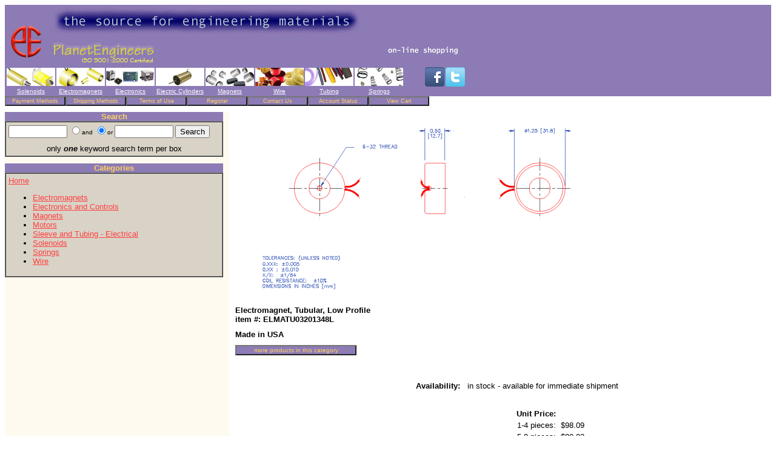

--- FILE ---
content_type: text/html
request_url: https://planetengineers.com/products/ELMATU03201348L.asp
body_size: 14126
content:
<html>
<head>
<title>Electromagnet, Tubular, Low Profile - Worldwide Delivery of Electromechanical Components from Los Angeles, California - PlanetEgineers.com, Van Nuys, CA</title>
<meta NAME="description" CONTENT=" D.C., Tubular (&#216;1.25" X L 0.50") - Worldwide Delivery of Electromechanical Components from Los Angeles, California - PlanetEigineers.com, Van Nuys, CA">
<meta name="keywords" content=" e-05-125-39, e-05-125, electromagnets, heavy duty, strong, medium, powerful, d.c., tubular (&#216;1.25" x l 0.50") ">
<style type="text/css" media="screen">
<!--
td {}
td { color: #000; font-size: x-small; font-family: Arial; }
--></style>
</head>
<body link="#ff4040" vtext="lightred">
<center>
<table width="100%" border="0" bgcolor="#ffffff" cellspacing="0" cellpadding="0">
<tr bgcolor=#8c7bb5>
    <td>
    <IMG src="../images/logo.jpg">
    </td>
</tr>
<tr bgcolor=#8c7bb5><td>
<HTML>

<BODY>

<table  border=2 cellspacing=0 cellpadding=0 borderColor=#8c7bb5 background="">

<tr>
<td width="80"><center><A href="../default.asp?cat=Solenoids"><IMG src="../images/solenoid_header2.jpg" border=0 ></A></center></td>
<td width="80"><center><A href="../default.asp?cat=Electromagnets"><IMG src="../images/electromagnet_header2.jpg" border=0 ></A></center></td>
<td width="80"><center><A href="../default.asp?cat=Electronics+and+Controls"><IMG src="../images/electronics_header2.jpg" border=0></A></center></td>
<td width="80"><center><A href="../default.asp?cat=Electric+Cylinders"><IMG src="../images/sdlm-small.jpg" border=0></A></center></td>

<td width="80"><center><A href="../default.asp?cat=Magnets"><IMG src="../images/magnet_header2.jpg" border=0 ></A></center></td>
<td width="80"><center><A href="../default.asp?cat=Wire"><IMG src="../images/wire_header2.jpg" border=0 ></A></center></td>
<td width="80"><center><A href="../default.asp?cat=Sleeve+and+Tubing+%2D+Electrical"><IMG src="../images/tubing_header2.jpg" border=0></A></center></td>
<td width="80"><center><A href="../default.asp?cat=Springs"><IMG src="../images/spring_header2.jpg" border=0></A></center></td>
<td width="32">&nbsp;</td>


						<td><font face="Arial">
						<a title="Facebook" href="http://www.facebook.com/PlanetEngineersOnline">
						<img border="0" src="../images/facebook.png"></a></font></td>
						<td><font face="Arial">
						<a title="Twitter" href="http://www.twitter.com/planet_engineer">
						<img border="0" src="../images/twitter.png"></a></font></td>
						<!--
						<td><font face="Arial">
						<a title="Blogspot" href="http://planet_engineers.blogspot.com/">
						<img border="0" src="../images/blogger.jpg" width="32" height="32"></a></font></td>
						<td><font face="Arial">
						<a title="Youtube" href="http://www.youtube.com/planetEngineers">
						<img border="0" src="../images/youtube.jpg"></a></font></td>
						<td>
						<a title="Wordpress" href="http://planet_engineers.wordpress.com/">
						<img border="0" src="../images/wordpress.jpg" width="32" height="32"></a></td>

-->     
</tr>


<tr>
<td bgcolor=#8c7bb5><P align=center><font face="Tahoma, verdana, arial" size  ="1" color= "white"><A href="../default.asp?cat=Solenoids"><font
            style="COLOR: white; TEXT-DECORATION: none">Solenoids</STRONG></A></font></P></td>
<td bgcolor=#8c7bb5><P align=center><font face="Tahoma, verdana, arial" size  ="1" color= "white"><A href="../default.asp?cat=Electromagnets"><font
            style="COLOR: white; TEXT-DECORATION: none">Electromagnets</STRONG></A></font></P></td>
<td bgcolor=#8c7bb5><P align=center><font face="Tahoma, verdana, arial" size  ="1" color= "white"><A href="../default.asp?cat=Electronics+and+Controls"><font 
            style="COLOR: white; TEXT-DECORATION: none"> Electronics</STRONG></A></font></P></td>
<td bgcolor=#8c7bb5><P align=center><font face="Tahoma, verdana, arial" size  ="1" color= "white"><A href="../default.asp?cat=Electric+Cylinders"><font 
            style="COLOR: white; TEXT-DECORATION: none">Electric Cylinders</STRONG></A></font></P></td>
            

 <td bgcolor=#8c7bb5><P align=center><font face="Tahoma, verdana, arial" size  ="1" color= "white"><A href="../default.asp?cat=Magnets"><font
            style="COLOR: white; TEXT-DECORATION: none">Magnets</STRONG></A></font></P></td>
<td bgcolor=#8c7bb5><P align=center><font face="Tahoma, verdana, arial" size  ="1" color= "white"><A href="../default.asp?cat=Wire"><font
            style="COLOR: white; TEXT-DECORATION: none">Wire</STRONG></A></font></P></td>
<td bgcolor=#8c7bb5><P align=center><font face="Tahoma, verdana, arial" size  ="1" color= "white"><A href="../default.asp?cat=Sleeve+and+Tubing+%2D+Electrical"><font 
            style="COLOR: white; TEXT-DECORATION: none"> Tubing</STRONG></A></font></P></td>
<td bgcolor=#8c7bb5><P align=center><font face="Tahoma, verdana, arial" size  ="1" color= "white"><A href="../default.asp?cat=Springs"><font 
            style="COLOR: white; TEXT-DECORATION: none">Springs</STRONG></A></font></P></td>                     
            
            
       
</tr>




</table></CENTER></CENTER>
<CENTER></CENTER>

</BODY>
</HTML>

</td></tr>
<tr>
    <td>
      <P>
      <TABLE cellSpacing="0" cellPadding="0" border="0">
<TR>
          <TD><FORM id=FORM1 name="FORM1" action="../paymentMethods.asp" ><INPUT id=submit1 type=submit value="Payment Methods" name=submit1 style="FONT-WEIGHT: normal; FONT-SIZE: xx-small; WIDTH: 100px; CURSOR: hand; COLOR:  #ffd163; BACKGROUND-COLOR: #8c7bb5" width="100" hspace=0 >
</FORM></TD>
          <TD><FORM id=FORM7 name="FORM7" action="../shippingMethods.asp" ><INPUT id=submit7 type=submit value="Shipping Methods" name=submit7 style="FONT-WEIGHT: normal; FONT-SIZE: xx-small; WIDTH: 100px; CURSOR: hand; COLOR:  #ffd163; BACKGROUND-COLOR: #8c7bb5" width="100" hspace=0 >
</FORM></TD>
          <TD><FORM id=FORM2 name="FORM2" action="../termsofUse.asp"><INPUT id=submit2 type=submit value="Terms of Use"   name=submit2 style="FONT-WEIGHT: normal; FONT-SIZE: xx-small; WIDTH: 100px; CURSOR: hand; COLOR: #ffd163; BACKGROUND-COLOR: #8c7bb5" width="100" hspace=0 >
</FORM></TD>
          <TD><FORM id=FORM3 name="FORM3" action="https://www.planetengineers.com/preRegister.asp"><INPUT id=submit3 type=submit value="Register"    name=submit3 style="FONT-WEIGHT: normal; FONT-SIZE: xx-small; WIDTH: 100px; CURSOR: hand; COLOR: #ffd163; BACKGROUND-COLOR: #8c7bb5" width="100" hspace=0 >
 </FORM></TD>
          <TD><FORM id=FORM4 name="FORM4" action="../contactUs.asp"><INPUT id=submit4 type=submit value="Contact Us"      name=submit4 style="FONT-WEIGHT: normal; FONT-SIZE: xx-small; WIDTH: 100px; CURSOR: hand; COLOR: #ffd163; BACKGROUND-COLOR: #8c7bb5" width="100" hspace=0 >
</FORM></TD>
          <TD><FORM id=FORM5 name="FORM5" action="https://www.planetengineers.com/account.asp"><INPUT id=submit5 type=submit value="Account Status" name=submit5 style="FONT-WEIGHT: normal; FONT-SIZE: xx-small; WIDTH: 100px; CURSOR: hand; COLOR: #ffd163; BACKGROUND-COLOR: #8c7bb5" width="100" hspace=0 >
</FORM></TD>
          <TD><FORM id=FORM6 name="FORM6" action="https://www.planetengineers.com/viewCart.asp"><INPUT id=submit6 type=submit value="View Cart" name=submit6 style="FONT-WEIGHT: normal; FONT-SIZE: xx-small; WIDTH: 100px; CURSOR: hand; COLOR: #ffd163; BACKGROUND-COLOR: #8c7bb5" width="100" hspace=0 >
</FORM></TD>
          </TR></TABLE></P>
    </td>
</tr>
</table>
<table width="100%" border="0" cellpadding="0" cellspacing="0">
<tr><td valign="top" width="370" bgColor="#FEFAF0">
<table width="360" cellpadding="0" cellspacing="0" border="0">
<tr>
<td bgcolor="#8c7bb5">
<P align=center><FONT face="Arial" color="#ffd163" size="2"><b>Search</b></FONT></P>
</td>
</tr>
<tr>
    <td>
    <table width="100%" cellpadding="4" cellspacing="0" bgcolor="#D9D3C7" border="1">
    <tr>
        <td>
        <form method="post" action="../search.asp" id=form1 name=form1>
        <input name="searchfor" size="10">
        <input name="logic" type="radio" value="and"><font face="arial" size="1">and
        <input name="logic" type="radio" value="or" checked>or</font>
        <input name="othersearchfor" size="10">
        <input type="submit" value="Search" id=1 name=1>
        </form>
        <P align=center><font face="arial" size="2">only <EM><STRONG>one</STRONG></EM> keyword search term per box</font></P>
        </td>
    </tr>
    </table>
    </td>
</tr>
<tr>
<td>&nbsp;</td>
</tr>
<tr>
    <td bgcolor="#8c7bb5">
    <P align=center><FONT face="Arial" color="#ffd163" size="2"><b>Categories</b></FONT></P>
</td>
</tr>
<tr>
    <td>
    <table width="100%" cellpadding="4" cellspacing="0" bgcolor="#D9D3C7" border="1">
   <tr>
        <td>
        <font size="2" face="arial">
<SCRIPT Language="VBScript" RutAt="Server">Dim cat
cat="Electromagnets"
</SCRIPT>
        
<a href="../default.asp?cat=Home">Home</a>
<UL>


<li><a href="../default.asp?cat=Electromagnets">Electromagnets</a>



<li><a href="../default.asp?cat=Electronics+and+Controls">Electronics and Controls</a>



<li><a href="../default.asp?cat=Magnets">Magnets</a>



<li><a href="../default.asp?cat=Motors">Motors</a>



<li><a href="../default.asp?cat=Sleeve+and+Tubing+%2D+Electrical">Sleeve and Tubing - Electrical</a>



<li><a href="../default.asp?cat=Solenoids">Solenoids</a>



<li><a href="../default.asp?cat=Springs">Springs</a>



<li><a href="../default.asp?cat=Wire">Wire</a>


</UL>

        </font>
        </ul>
        </td>
    </tr>
    </table>
    </td>
</tr>
</table>
</td><td valign="top">
<table cellpadding="10" cellspacing="0" border="0">
<tr>
  <td>
  <img src="../images/elmatu032013dwg.gif">
  <p>
  <font size="2" face="Arial"><b>
Electromagnet, Tubular, Low Profile
 <br>item #: ELMATU03201348L 
<p align=left> 
<font face=arial size=2> 
<B>Made in USA</B> 
</p> 
 <FORM method="post" action="../default.asp?cat=Electromagnets "  id=form2 name=form2>
 <INPUT type=submit value="more products in this category"  style="FONT-WEIGHT: normal; FONT-SIZE: x-small; WIDTH: 200px; CURSOR: hand; COLOR:  #ffd163; BACKGROUND-COLOR: #8c7bb5" width="200" hspace=0 id=submit2 name=submit2>
  </FORM>
 <br><br><div align="right">Availability: </b>&nbsp;&nbsp;in stock - available for immediate shipment </div>
  <p>
<table>
<tr>
  <td align=right><font face="arial" size="2"><b>Unit Price:</b></td><td>&nbsp;</td><td>&nbsp;</td><td>&nbsp;</td>
</tr>
<tr>
 <td align=right> <font face="arial" size="2">1-4 pieces:</td><td align=right><font face="arial" size="2"> $98.09  </td><td>&nbsp;</td><td>&nbsp;</td>
</tr>
<tr>
 <td align=right> <font face="arial" size="2">5-9 pieces:</td><td align=right><font face="arial" size="2"> $80.93 </td><td>&nbsp;</td><td>&nbsp;</td>
<tr>
  <td align=right> <font face="arial" size="2">10-24 pieces:</td><td align=right> <font face="arial" size="2"> $67.30 </td><td>&nbsp;</td><td>&nbsp;</td>
</tr>
<tr>
  <td align=right> <font face="arial" size="2">25-49 pieces:</td><td align=right> <font face="arial" size="2"> $56.21 </td><td>&nbsp;</td><td>&nbsp;</td>
</tr>
<tr>
  <td align=right> <font face="arial" size="2">50-99 pieces:</td><td align=right> <font face="arial" size="2"> $47.30 </td><td>&nbsp;</td><td>&nbsp;</td>
</tr>
 <tr>
  <td align=right> <font face="arial" size="2">Prices for larger quantities may be obtained by contacting us or by clicking the RFQ below.</td><td>&nbsp;</td><td>&nbsp;</td>
</tr>
  <br>
<tr>
  <td align=right valign=top height=30> <font face="arial" size="2">OEM quantities, more than 100 units or special instructions: </td><td valign=middle height=30>
  <form method="post" action="../rfqForm.asp" id=form1 name=form1>
    <input name="partNumber" type="hidden" value="ELMATU03201348L">
    <input name="productName" type="hidden" value="Electromagnet, Tubular, Low Profile">
  <input type="submit" value="RFQ" id=submit1 name=submit1>
  </form></center></td><td>&nbsp;</td><td>&nbsp;</td>
</tr>
</table>
<table>
<tr>
  <td>
  <form method="post" action="https://www.planetengineers.com/prelogin.asp" id=form1 name=form1>
  <tr><td width=120></td>
      <td width=40><center></center></td>
  </tr>
  <tr><td></td>
      <td width=40><center><input type="hidden" name ="size" value="-" ></center></td>
  </tr>
  </table>
  <br>
  <table>
  <tr><td width=120></td>
      <td width=40><center></center></td>
  </tr>
  <tr><td></td>
      <td width=40><center><input type="hidden" name ="color" value="-" ></center></td>
  </tr>
  <tr>
  <td><input name="comments" size="15" maxlength="100" value="-"></td>
  </tr>
  <td width="120"><font face="arial" size="2">Special Comments</td>
  </tr>
  </table>
<table>
  <tr>
  <td>
  </td><td>&nbsp;</td><td>&nbsp;</td><td>&nbsp;</td>
  </tr>
  </table>
  <br>
  <font face="arial" size="2">
  <input type="submit" value="Add To Shopping Cart" id=submit2 name=submit2>
    <br>
  <font face="arial" size="1">Quantity adjustment on next page</font>
    <br>
    <br>
Electromagnet, Tubular, Low Profile, 48.0 VDC Long Pulse (25%) Duty, 1.25" (32 mm) DIA X 0.50" (13 mm) L<br>
Maximum On-Time = 30 Seconds</b>
<br>
Mounting: 6-32 threaded hole.
<br>
Internal Resistance = 756 Ohms
<br>
Minimum Heat Sink: Equivalent of 2.0" x 2.0" x 0.125" (51 mm x 51 mm x 3.2 mm) metal Plate
<br>
Holding force against cold rolled steel with a thickness of:<br>
0.125� (3.2 mm): 26 Lb (117 N)<br>
0.063� (1.6 mm): 18 Lb (80 N)
  <br>
  <br>
  <br>
  <input name="pid" type="hidden" value="3015">
  <input type="submit" value="Add To Shopping Cart"  id=1 name=1>
  <br>
  <font face="arial" size="1">Quantity adjustment on next page</font>
  </form>
  </td>
</tr>
</table>
<center>
<IMG src="../images/YouAreHere3.jpg">
</center>
</td></tr>
</table>
<hr width="100%" >
<font size="2" face="arial" color="navy" >Copyright &copy; PlanetEngineers.com</font>
</center>
</body>
        
<!--
<font color="#E8E8E8">referred by:  not determined<br>
stored as: 
-->



</html>
